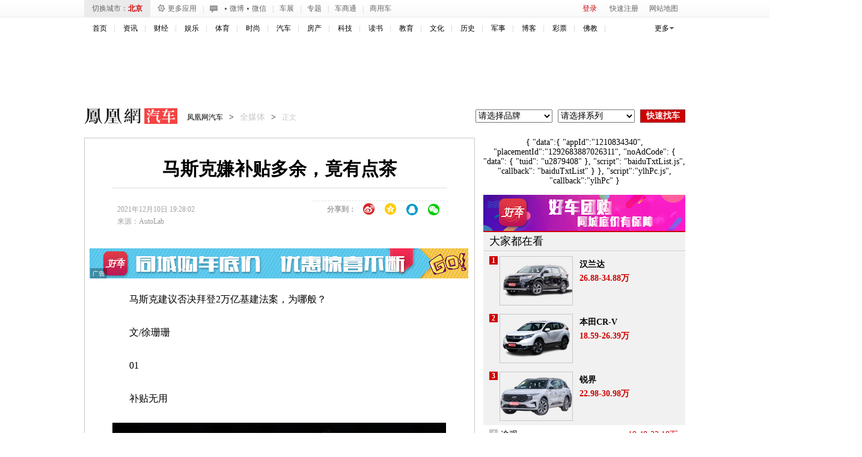

--- FILE ---
content_type: text/html; charset=UTF-8
request_url: https://region.ifeng.com/get?format=js&callback=setRegionCookies
body_size: 81
content:
(function(){setRegionCookies("9999_9999_[abroad][3.144.237.227]")})();

--- FILE ---
content_type: text/plain;charset=UTF-8
request_url: https://iis1.deliver.ifeng.com/showcode?uid=&dm=auto.ifeng.com&tc=1768495514512&adids=1536&w=640&cb=iis3.d1_1768495511049_8079&cl=8&h=250
body_size: 3
content:
iis3.d1_1768495511049_8079()

--- FILE ---
content_type: text/plain;charset=UTF-8
request_url: https://iis1.deliver.ifeng.com/showcode?cl=8&tc=1768495513651&w=640&h=50&cb=iis3.d1_1768495511049_8079&uid=&adids=4293&dm=auto.ifeng.com
body_size: 1464
content:
iis3.d1_1768495511049_8079({"4293":{"ap":"4293","b":"89","cf":"iamsfloor","code":"%3Cscript%20type%3D%27text%2Fjavascript%27%3Evar%20a%20%3D%20%27http%3A%2F%2Fdol.deliver.ifeng.com%2Fc%3F13b24a525MluuVuLEVCrlk7CiF1N5piUjVsuTNmWaw1nose1ZFKesKz1FdvrjNb0oVNIEmVdfxCpm1fSsz0Vdl39wJHPoBNcYIdC95LvwJ1EKfNUGbZVwi4jBTyrR9sL6W0-YzamrYtV4Y_PmP8%27%3Bvar%20ad%20%3D%20%27http%3A%2F%2Fc1.ifengimg.com%2FiamsImg%2F2018%2F02%2F08%2F42a0d2731eb3aeb50363b77571947d96_w630_h50.jpg%27%3Bvar%20ad_h5%20%3D%20%27%27%3Bvar%20w%20%3D%20%27630%27%3Bvar%20h%20%3D%20%2750%27%3Bvar%20isActive%20%3D%200%3Bvar%20h5_isActive%20%3D%200%3Bvar%20h5_impression%20%3D%20%27%27%3Bvar%20isTemplet%20%3D%20%27on%27%3B%3C%2Fscript%3E%3Cscript%20type%3D%27text%2Fjavascript%27%20src%3D%27https%3A%2F%2Fx0.ifengimg.com%2Ffeprod%2Fc%2F8d182615793a9f4b%2F2015%2F0917%2Fyingguang-2017-h5-imp.js%27%3E%3C%2Fscript%3E","ct":"0","curls":["https://iis1.deliver.ifeng.com/c?p=[base64]&t_tk_type=ifeng_clk&t_tk_ap=_4293_&downX=__DOWN_X__&downY=__DOWN_Y__&upX=__UP_X__&upY=__UP_Y__&downxtx=__DOWN_X_TX__&downytx=__DOWN_Y_TX__&upxtx=__UP_X_TX__&upytx=__UP_Y_TX__&fhwidth=__FH_WIDTH__&fhheight=__FH_HEIGHT__&fhwidthtx=__FH_WIDTH_TX__&fhheighttx=__FH_HEIGHT_TX__&xmaxacctx=__X_MAX_ACC_TX__&ymaxacctx=__Y_MAX_ACC_TX__&zmaxacctx=__Z_MAX_ACC_TX__&sldtx=__SLD_TX__&tm_time=__FH_TM_TIME__&milli_time=__FH_TM_MILLI_TIME__"],"h":"50","murls":["https://iis1.deliver.ifeng.com/i?p=[base64]&t_tk_type=ifeng_imp&t_tk_bid=_89_&t_tk_ap=_4293_&tm_time=__FH_TM_TIME__&milli_time=__FH_TM_MILLI_TIME__"],"rid":"0","w":"640"}})

--- FILE ---
content_type: text/plain;charset=UTF-8
request_url: https://iis1.deliver.ifeng.com/showcode?adunitid=191&dm=auto.ifeng.com&custom=&adids=&tc=1768495516411&cl=8&w=&cb=iis3.d1_1768495511049_8079&f=html&fid=&channel=auto&uid=&h=
body_size: 3
content:
iis3.d1_1768495511049_8079()